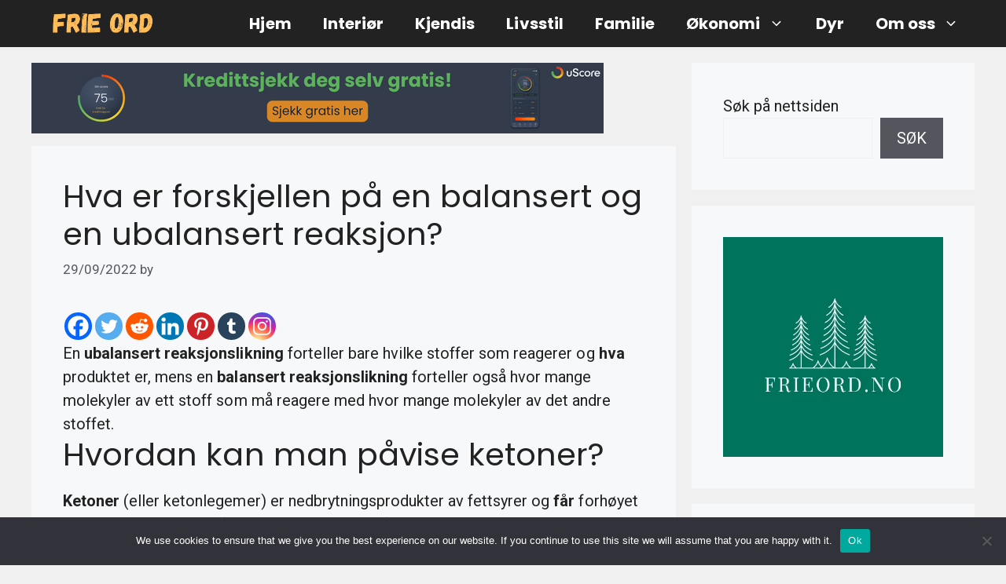

--- FILE ---
content_type: text/html; charset=utf-8
request_url: https://www.google.com/recaptcha/api2/aframe
body_size: 268
content:
<!DOCTYPE HTML><html><head><meta http-equiv="content-type" content="text/html; charset=UTF-8"></head><body><script nonce="VBlRv0ADVHXhNtcOaHgDEQ">/** Anti-fraud and anti-abuse applications only. See google.com/recaptcha */ try{var clients={'sodar':'https://pagead2.googlesyndication.com/pagead/sodar?'};window.addEventListener("message",function(a){try{if(a.source===window.parent){var b=JSON.parse(a.data);var c=clients[b['id']];if(c){var d=document.createElement('img');d.src=c+b['params']+'&rc='+(localStorage.getItem("rc::a")?sessionStorage.getItem("rc::b"):"");window.document.body.appendChild(d);sessionStorage.setItem("rc::e",parseInt(sessionStorage.getItem("rc::e")||0)+1);localStorage.setItem("rc::h",'1768733010398');}}}catch(b){}});window.parent.postMessage("_grecaptcha_ready", "*");}catch(b){}</script></body></html>